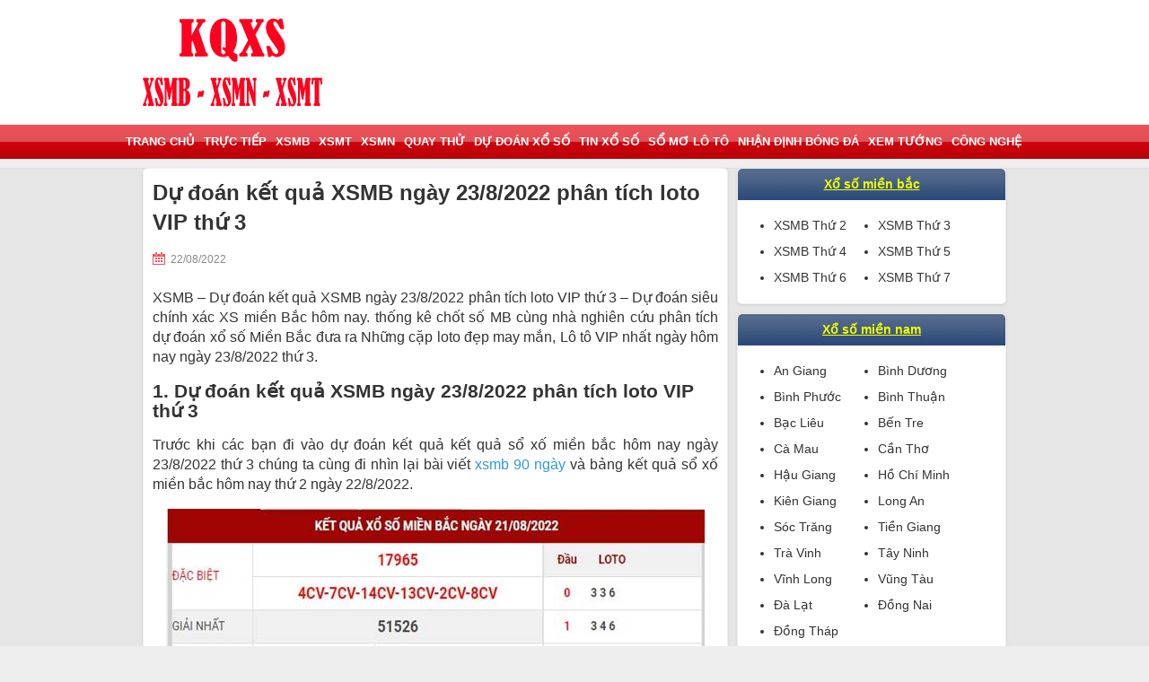

--- FILE ---
content_type: text/html; charset=UTF-8
request_url: https://xemkqxs.net/du-doan-ket-qua-xsmb-ngay-23-8-2022/
body_size: 11571
content:
<!doctype html>
<html itemscope="" itemtype="http://schema.org/WebPage" lang="vi-VN">
<head>
    <meta name="viewport" content="width=device-width, initial-scale=1, maximum-scale=1">
    <link href="https://xemkqxs.net/wp-content/themes/bongdaxoso/css/xsmn.min.css" rel="stylesheet">
    <style>
        #aswift_3_anchor {
            opacity: 1 !important;
            overflow: visible !important
        }

        #aswift_4_anchor {
            opacity: 1 !important;
            overflow: visible !important
        }
    </style>
    <style>
        #aswift_5_anchor {
            opacity: 1 !important;
            overflow: visible !important
        }
    </style>
    <meta name='robots' content='index, follow, max-image-preview:large, max-snippet:-1, max-video-preview:-1' />

	<!-- This site is optimized with the Yoast SEO Premium plugin v21.5 (Yoast SEO v21.5) - https://yoast.com/wordpress/plugins/seo/ -->
	<title>Dự đoán kết quả XSMB ngày 23/8/2022 phân tích loto VIP thứ 3</title>
	<meta name="description" content="XSMB - Dự đoán kết quả XSMB ngày 23/8/2022 phân tích loto VIP thứ 3 - Dự đoán siêu chính xác XS miền Bắc hôm nay. thống kê chốt số MB cùng nhà nghiên cứu phân tích dự đoán xổ số Miền Bắc" />
	<link rel="canonical" href="https://xemkqxs.net/du-doan-ket-qua-xsmb-ngay-23-8-2022/" />
	<meta property="og:locale" content="vi_VN" />
	<meta property="og:type" content="article" />
	<meta property="og:title" content="Dự đoán kết quả XSMB ngày 23/8/2022 phân tích loto VIP thứ 3" />
	<meta property="og:description" content="XSMB - Dự đoán kết quả XSMB ngày 23/8/2022 phân tích loto VIP thứ 3 - Dự đoán siêu chính xác XS miền Bắc hôm nay. thống kê chốt số MB cùng nhà nghiên cứu phân tích dự đoán xổ số Miền Bắc" />
	<meta property="og:url" content="https://xemkqxs.net/du-doan-ket-qua-xsmb-ngay-23-8-2022/" />
	<meta property="og:site_name" content="Xem KQXS" />
	<meta property="article:published_time" content="2022-08-22T03:48:40+00:00" />
<meta property="og:image:secure_url" content="https://xemkqxs.net/wp-content/uploads/2022/08/ket-qua-XSMB-23-8-2022.jpg" />
	<meta property="og:image" content="https://xemkqxs.net/wp-content/uploads/2022/08/ket-qua-XSMB-23-8-2022.jpg" />
	<meta property="og:image:width" content="600" />
	<meta property="og:image:height" content="450" />
	<meta property="og:image:type" content="image/jpeg" />
	<meta name="author" content="Adsystem" />
	<meta name="twitter:card" content="summary_large_image" />
	<meta name="twitter:label1" content="Được viết bởi" />
	<meta name="twitter:data1" content="Adsystem" />
	<meta name="twitter:label2" content="Ước tính thời gian đọc" />
	<meta name="twitter:data2" content="5 phút" />
	<script type="application/ld+json" class="yoast-schema-graph">{"@context":"https://schema.org","@graph":[{"@type":"Article","@id":"https://xemkqxs.net/du-doan-ket-qua-xsmb-ngay-23-8-2022/#article","isPartOf":{"@id":"https://xemkqxs.net/du-doan-ket-qua-xsmb-ngay-23-8-2022/"},"author":{"name":"Adsystem","@id":"https://xemkqxs.net/#/schema/person/11ef3fec3352f7db67cc533523f1e0fb"},"headline":"Dự đoán kết quả XSMB ngày 23/8/2022 phân tích loto VIP thứ 3","datePublished":"2022-08-22T03:48:40+00:00","dateModified":"2022-08-22T03:48:40+00:00","mainEntityOfPage":{"@id":"https://xemkqxs.net/du-doan-ket-qua-xsmb-ngay-23-8-2022/"},"wordCount":1052,"publisher":{"@id":"https://xemkqxs.net/#organization"},"image":{"@id":"https://xemkqxs.net/du-doan-ket-qua-xsmb-ngay-23-8-2022/#primaryimage"},"thumbnailUrl":"https://xemkqxs.net/wp-content/uploads/2022/08/ket-qua-XSMB-23-8-2022.jpg","articleSection":["Thông tin kết quả xổ số siêu chính xác hôm nay"],"inLanguage":"vi"},{"@type":"WebPage","@id":"https://xemkqxs.net/du-doan-ket-qua-xsmb-ngay-23-8-2022/","url":"https://xemkqxs.net/du-doan-ket-qua-xsmb-ngay-23-8-2022/","name":"Dự đoán kết quả XSMB ngày 23/8/2022 phân tích loto VIP thứ 3","isPartOf":{"@id":"https://xemkqxs.net/#website"},"primaryImageOfPage":{"@id":"https://xemkqxs.net/du-doan-ket-qua-xsmb-ngay-23-8-2022/#primaryimage"},"image":{"@id":"https://xemkqxs.net/du-doan-ket-qua-xsmb-ngay-23-8-2022/#primaryimage"},"thumbnailUrl":"https://xemkqxs.net/wp-content/uploads/2022/08/ket-qua-XSMB-23-8-2022.jpg","datePublished":"2022-08-22T03:48:40+00:00","dateModified":"2022-08-22T03:48:40+00:00","description":"XSMB - Dự đoán kết quả XSMB ngày 23/8/2022 phân tích loto VIP thứ 3 - Dự đoán siêu chính xác XS miền Bắc hôm nay. thống kê chốt số MB cùng nhà nghiên cứu phân tích dự đoán xổ số Miền Bắc","inLanguage":"vi","potentialAction":[{"@type":"ReadAction","target":["https://xemkqxs.net/du-doan-ket-qua-xsmb-ngay-23-8-2022/"]}]},{"@type":"ImageObject","inLanguage":"vi","@id":"https://xemkqxs.net/du-doan-ket-qua-xsmb-ngay-23-8-2022/#primaryimage","url":"https://xemkqxs.net/wp-content/uploads/2022/08/ket-qua-XSMB-23-8-2022.jpg","contentUrl":"https://xemkqxs.net/wp-content/uploads/2022/08/ket-qua-XSMB-23-8-2022.jpg","width":600,"height":450},{"@type":"WebSite","@id":"https://xemkqxs.net/#website","url":"https://xemkqxs.net/","name":"Xem KQXS","description":"Tường thuật trực tiếp kết quả xổ số nhanh nhất và chính xác nhất","publisher":{"@id":"https://xemkqxs.net/#organization"},"potentialAction":[{"@type":"SearchAction","target":{"@type":"EntryPoint","urlTemplate":"https://xemkqxs.net/?s={search_term_string}"},"query-input":"required name=search_term_string"}],"inLanguage":"vi"},{"@type":"Organization","@id":"https://xemkqxs.net/#organization","name":"Xem KQXS","url":"https://xemkqxs.net/","logo":{"@type":"ImageObject","inLanguage":"vi","@id":"https://xemkqxs.net/#/schema/logo/image/","url":"https://xemkqxs.net/wp-content/uploads/2020/02/1Untitled-1.png","contentUrl":"https://xemkqxs.net/wp-content/uploads/2020/02/1Untitled-1.png","width":200,"height":109,"caption":"Xem KQXS"},"image":{"@id":"https://xemkqxs.net/#/schema/logo/image/"}},{"@type":"Person","@id":"https://xemkqxs.net/#/schema/person/11ef3fec3352f7db67cc533523f1e0fb","name":"Adsystem","image":{"@type":"ImageObject","inLanguage":"vi","@id":"https://xemkqxs.net/#/schema/person/image/","url":"https://secure.gravatar.com/avatar/f417595a157c3b3ecb8f549e19484938?s=96&d=mm&r=g","contentUrl":"https://secure.gravatar.com/avatar/f417595a157c3b3ecb8f549e19484938?s=96&d=mm&r=g","caption":"Adsystem"}}]}</script>
	<!-- / Yoast SEO Premium plugin. -->


<link rel="alternate" type="application/rss+xml" title="Dòng thông tin Xem KQXS &raquo;" href="https://xemkqxs.net/feed/" />
<link rel="alternate" type="application/rss+xml" title="Xem KQXS &raquo; Dòng bình luận" href="https://xemkqxs.net/comments/feed/" />
<meta property="og:image:secure_url" content="https://xemkqxs.net/wp-content/uploads/2022/08/ket-qua-XSMB-23-8-2022.jpg" />
<script type="text/javascript">
/* <![CDATA[ */
window._wpemojiSettings = {"baseUrl":"https:\/\/s.w.org\/images\/core\/emoji\/15.0.3\/72x72\/","ext":".png","svgUrl":"https:\/\/s.w.org\/images\/core\/emoji\/15.0.3\/svg\/","svgExt":".svg","source":{"concatemoji":"https:\/\/xemkqxs.net\/wp-includes\/js\/wp-emoji-release.min.js?ver=6.6.4"}};
/*! This file is auto-generated */
!function(i,n){var o,s,e;function c(e){try{var t={supportTests:e,timestamp:(new Date).valueOf()};sessionStorage.setItem(o,JSON.stringify(t))}catch(e){}}function p(e,t,n){e.clearRect(0,0,e.canvas.width,e.canvas.height),e.fillText(t,0,0);var t=new Uint32Array(e.getImageData(0,0,e.canvas.width,e.canvas.height).data),r=(e.clearRect(0,0,e.canvas.width,e.canvas.height),e.fillText(n,0,0),new Uint32Array(e.getImageData(0,0,e.canvas.width,e.canvas.height).data));return t.every(function(e,t){return e===r[t]})}function u(e,t,n){switch(t){case"flag":return n(e,"\ud83c\udff3\ufe0f\u200d\u26a7\ufe0f","\ud83c\udff3\ufe0f\u200b\u26a7\ufe0f")?!1:!n(e,"\ud83c\uddfa\ud83c\uddf3","\ud83c\uddfa\u200b\ud83c\uddf3")&&!n(e,"\ud83c\udff4\udb40\udc67\udb40\udc62\udb40\udc65\udb40\udc6e\udb40\udc67\udb40\udc7f","\ud83c\udff4\u200b\udb40\udc67\u200b\udb40\udc62\u200b\udb40\udc65\u200b\udb40\udc6e\u200b\udb40\udc67\u200b\udb40\udc7f");case"emoji":return!n(e,"\ud83d\udc26\u200d\u2b1b","\ud83d\udc26\u200b\u2b1b")}return!1}function f(e,t,n){var r="undefined"!=typeof WorkerGlobalScope&&self instanceof WorkerGlobalScope?new OffscreenCanvas(300,150):i.createElement("canvas"),a=r.getContext("2d",{willReadFrequently:!0}),o=(a.textBaseline="top",a.font="600 32px Arial",{});return e.forEach(function(e){o[e]=t(a,e,n)}),o}function t(e){var t=i.createElement("script");t.src=e,t.defer=!0,i.head.appendChild(t)}"undefined"!=typeof Promise&&(o="wpEmojiSettingsSupports",s=["flag","emoji"],n.supports={everything:!0,everythingExceptFlag:!0},e=new Promise(function(e){i.addEventListener("DOMContentLoaded",e,{once:!0})}),new Promise(function(t){var n=function(){try{var e=JSON.parse(sessionStorage.getItem(o));if("object"==typeof e&&"number"==typeof e.timestamp&&(new Date).valueOf()<e.timestamp+604800&&"object"==typeof e.supportTests)return e.supportTests}catch(e){}return null}();if(!n){if("undefined"!=typeof Worker&&"undefined"!=typeof OffscreenCanvas&&"undefined"!=typeof URL&&URL.createObjectURL&&"undefined"!=typeof Blob)try{var e="postMessage("+f.toString()+"("+[JSON.stringify(s),u.toString(),p.toString()].join(",")+"));",r=new Blob([e],{type:"text/javascript"}),a=new Worker(URL.createObjectURL(r),{name:"wpTestEmojiSupports"});return void(a.onmessage=function(e){c(n=e.data),a.terminate(),t(n)})}catch(e){}c(n=f(s,u,p))}t(n)}).then(function(e){for(var t in e)n.supports[t]=e[t],n.supports.everything=n.supports.everything&&n.supports[t],"flag"!==t&&(n.supports.everythingExceptFlag=n.supports.everythingExceptFlag&&n.supports[t]);n.supports.everythingExceptFlag=n.supports.everythingExceptFlag&&!n.supports.flag,n.DOMReady=!1,n.readyCallback=function(){n.DOMReady=!0}}).then(function(){return e}).then(function(){var e;n.supports.everything||(n.readyCallback(),(e=n.source||{}).concatemoji?t(e.concatemoji):e.wpemoji&&e.twemoji&&(t(e.twemoji),t(e.wpemoji)))}))}((window,document),window._wpemojiSettings);
/* ]]> */
</script>
<style id='wp-emoji-styles-inline-css' type='text/css'>

	img.wp-smiley, img.emoji {
		display: inline !important;
		border: none !important;
		box-shadow: none !important;
		height: 1em !important;
		width: 1em !important;
		margin: 0 0.07em !important;
		vertical-align: -0.1em !important;
		background: none !important;
		padding: 0 !important;
	}
</style>
<link rel='stylesheet' id='wp-block-library-css' href='https://xemkqxs.net/wp-includes/css/dist/block-library/style.min.css?ver=6.6.4' type='text/css' media='all' />
<style id='classic-theme-styles-inline-css' type='text/css'>
/*! This file is auto-generated */
.wp-block-button__link{color:#fff;background-color:#32373c;border-radius:9999px;box-shadow:none;text-decoration:none;padding:calc(.667em + 2px) calc(1.333em + 2px);font-size:1.125em}.wp-block-file__button{background:#32373c;color:#fff;text-decoration:none}
</style>
<style id='global-styles-inline-css' type='text/css'>
:root{--wp--preset--aspect-ratio--square: 1;--wp--preset--aspect-ratio--4-3: 4/3;--wp--preset--aspect-ratio--3-4: 3/4;--wp--preset--aspect-ratio--3-2: 3/2;--wp--preset--aspect-ratio--2-3: 2/3;--wp--preset--aspect-ratio--16-9: 16/9;--wp--preset--aspect-ratio--9-16: 9/16;--wp--preset--color--black: #000000;--wp--preset--color--cyan-bluish-gray: #abb8c3;--wp--preset--color--white: #ffffff;--wp--preset--color--pale-pink: #f78da7;--wp--preset--color--vivid-red: #cf2e2e;--wp--preset--color--luminous-vivid-orange: #ff6900;--wp--preset--color--luminous-vivid-amber: #fcb900;--wp--preset--color--light-green-cyan: #7bdcb5;--wp--preset--color--vivid-green-cyan: #00d084;--wp--preset--color--pale-cyan-blue: #8ed1fc;--wp--preset--color--vivid-cyan-blue: #0693e3;--wp--preset--color--vivid-purple: #9b51e0;--wp--preset--gradient--vivid-cyan-blue-to-vivid-purple: linear-gradient(135deg,rgba(6,147,227,1) 0%,rgb(155,81,224) 100%);--wp--preset--gradient--light-green-cyan-to-vivid-green-cyan: linear-gradient(135deg,rgb(122,220,180) 0%,rgb(0,208,130) 100%);--wp--preset--gradient--luminous-vivid-amber-to-luminous-vivid-orange: linear-gradient(135deg,rgba(252,185,0,1) 0%,rgba(255,105,0,1) 100%);--wp--preset--gradient--luminous-vivid-orange-to-vivid-red: linear-gradient(135deg,rgba(255,105,0,1) 0%,rgb(207,46,46) 100%);--wp--preset--gradient--very-light-gray-to-cyan-bluish-gray: linear-gradient(135deg,rgb(238,238,238) 0%,rgb(169,184,195) 100%);--wp--preset--gradient--cool-to-warm-spectrum: linear-gradient(135deg,rgb(74,234,220) 0%,rgb(151,120,209) 20%,rgb(207,42,186) 40%,rgb(238,44,130) 60%,rgb(251,105,98) 80%,rgb(254,248,76) 100%);--wp--preset--gradient--blush-light-purple: linear-gradient(135deg,rgb(255,206,236) 0%,rgb(152,150,240) 100%);--wp--preset--gradient--blush-bordeaux: linear-gradient(135deg,rgb(254,205,165) 0%,rgb(254,45,45) 50%,rgb(107,0,62) 100%);--wp--preset--gradient--luminous-dusk: linear-gradient(135deg,rgb(255,203,112) 0%,rgb(199,81,192) 50%,rgb(65,88,208) 100%);--wp--preset--gradient--pale-ocean: linear-gradient(135deg,rgb(255,245,203) 0%,rgb(182,227,212) 50%,rgb(51,167,181) 100%);--wp--preset--gradient--electric-grass: linear-gradient(135deg,rgb(202,248,128) 0%,rgb(113,206,126) 100%);--wp--preset--gradient--midnight: linear-gradient(135deg,rgb(2,3,129) 0%,rgb(40,116,252) 100%);--wp--preset--font-size--small: 13px;--wp--preset--font-size--medium: 20px;--wp--preset--font-size--large: 36px;--wp--preset--font-size--x-large: 42px;--wp--preset--spacing--20: 0.44rem;--wp--preset--spacing--30: 0.67rem;--wp--preset--spacing--40: 1rem;--wp--preset--spacing--50: 1.5rem;--wp--preset--spacing--60: 2.25rem;--wp--preset--spacing--70: 3.38rem;--wp--preset--spacing--80: 5.06rem;--wp--preset--shadow--natural: 6px 6px 9px rgba(0, 0, 0, 0.2);--wp--preset--shadow--deep: 12px 12px 50px rgba(0, 0, 0, 0.4);--wp--preset--shadow--sharp: 6px 6px 0px rgba(0, 0, 0, 0.2);--wp--preset--shadow--outlined: 6px 6px 0px -3px rgba(255, 255, 255, 1), 6px 6px rgba(0, 0, 0, 1);--wp--preset--shadow--crisp: 6px 6px 0px rgba(0, 0, 0, 1);}:where(.is-layout-flex){gap: 0.5em;}:where(.is-layout-grid){gap: 0.5em;}body .is-layout-flex{display: flex;}.is-layout-flex{flex-wrap: wrap;align-items: center;}.is-layout-flex > :is(*, div){margin: 0;}body .is-layout-grid{display: grid;}.is-layout-grid > :is(*, div){margin: 0;}:where(.wp-block-columns.is-layout-flex){gap: 2em;}:where(.wp-block-columns.is-layout-grid){gap: 2em;}:where(.wp-block-post-template.is-layout-flex){gap: 1.25em;}:where(.wp-block-post-template.is-layout-grid){gap: 1.25em;}.has-black-color{color: var(--wp--preset--color--black) !important;}.has-cyan-bluish-gray-color{color: var(--wp--preset--color--cyan-bluish-gray) !important;}.has-white-color{color: var(--wp--preset--color--white) !important;}.has-pale-pink-color{color: var(--wp--preset--color--pale-pink) !important;}.has-vivid-red-color{color: var(--wp--preset--color--vivid-red) !important;}.has-luminous-vivid-orange-color{color: var(--wp--preset--color--luminous-vivid-orange) !important;}.has-luminous-vivid-amber-color{color: var(--wp--preset--color--luminous-vivid-amber) !important;}.has-light-green-cyan-color{color: var(--wp--preset--color--light-green-cyan) !important;}.has-vivid-green-cyan-color{color: var(--wp--preset--color--vivid-green-cyan) !important;}.has-pale-cyan-blue-color{color: var(--wp--preset--color--pale-cyan-blue) !important;}.has-vivid-cyan-blue-color{color: var(--wp--preset--color--vivid-cyan-blue) !important;}.has-vivid-purple-color{color: var(--wp--preset--color--vivid-purple) !important;}.has-black-background-color{background-color: var(--wp--preset--color--black) !important;}.has-cyan-bluish-gray-background-color{background-color: var(--wp--preset--color--cyan-bluish-gray) !important;}.has-white-background-color{background-color: var(--wp--preset--color--white) !important;}.has-pale-pink-background-color{background-color: var(--wp--preset--color--pale-pink) !important;}.has-vivid-red-background-color{background-color: var(--wp--preset--color--vivid-red) !important;}.has-luminous-vivid-orange-background-color{background-color: var(--wp--preset--color--luminous-vivid-orange) !important;}.has-luminous-vivid-amber-background-color{background-color: var(--wp--preset--color--luminous-vivid-amber) !important;}.has-light-green-cyan-background-color{background-color: var(--wp--preset--color--light-green-cyan) !important;}.has-vivid-green-cyan-background-color{background-color: var(--wp--preset--color--vivid-green-cyan) !important;}.has-pale-cyan-blue-background-color{background-color: var(--wp--preset--color--pale-cyan-blue) !important;}.has-vivid-cyan-blue-background-color{background-color: var(--wp--preset--color--vivid-cyan-blue) !important;}.has-vivid-purple-background-color{background-color: var(--wp--preset--color--vivid-purple) !important;}.has-black-border-color{border-color: var(--wp--preset--color--black) !important;}.has-cyan-bluish-gray-border-color{border-color: var(--wp--preset--color--cyan-bluish-gray) !important;}.has-white-border-color{border-color: var(--wp--preset--color--white) !important;}.has-pale-pink-border-color{border-color: var(--wp--preset--color--pale-pink) !important;}.has-vivid-red-border-color{border-color: var(--wp--preset--color--vivid-red) !important;}.has-luminous-vivid-orange-border-color{border-color: var(--wp--preset--color--luminous-vivid-orange) !important;}.has-luminous-vivid-amber-border-color{border-color: var(--wp--preset--color--luminous-vivid-amber) !important;}.has-light-green-cyan-border-color{border-color: var(--wp--preset--color--light-green-cyan) !important;}.has-vivid-green-cyan-border-color{border-color: var(--wp--preset--color--vivid-green-cyan) !important;}.has-pale-cyan-blue-border-color{border-color: var(--wp--preset--color--pale-cyan-blue) !important;}.has-vivid-cyan-blue-border-color{border-color: var(--wp--preset--color--vivid-cyan-blue) !important;}.has-vivid-purple-border-color{border-color: var(--wp--preset--color--vivid-purple) !important;}.has-vivid-cyan-blue-to-vivid-purple-gradient-background{background: var(--wp--preset--gradient--vivid-cyan-blue-to-vivid-purple) !important;}.has-light-green-cyan-to-vivid-green-cyan-gradient-background{background: var(--wp--preset--gradient--light-green-cyan-to-vivid-green-cyan) !important;}.has-luminous-vivid-amber-to-luminous-vivid-orange-gradient-background{background: var(--wp--preset--gradient--luminous-vivid-amber-to-luminous-vivid-orange) !important;}.has-luminous-vivid-orange-to-vivid-red-gradient-background{background: var(--wp--preset--gradient--luminous-vivid-orange-to-vivid-red) !important;}.has-very-light-gray-to-cyan-bluish-gray-gradient-background{background: var(--wp--preset--gradient--very-light-gray-to-cyan-bluish-gray) !important;}.has-cool-to-warm-spectrum-gradient-background{background: var(--wp--preset--gradient--cool-to-warm-spectrum) !important;}.has-blush-light-purple-gradient-background{background: var(--wp--preset--gradient--blush-light-purple) !important;}.has-blush-bordeaux-gradient-background{background: var(--wp--preset--gradient--blush-bordeaux) !important;}.has-luminous-dusk-gradient-background{background: var(--wp--preset--gradient--luminous-dusk) !important;}.has-pale-ocean-gradient-background{background: var(--wp--preset--gradient--pale-ocean) !important;}.has-electric-grass-gradient-background{background: var(--wp--preset--gradient--electric-grass) !important;}.has-midnight-gradient-background{background: var(--wp--preset--gradient--midnight) !important;}.has-small-font-size{font-size: var(--wp--preset--font-size--small) !important;}.has-medium-font-size{font-size: var(--wp--preset--font-size--medium) !important;}.has-large-font-size{font-size: var(--wp--preset--font-size--large) !important;}.has-x-large-font-size{font-size: var(--wp--preset--font-size--x-large) !important;}
:where(.wp-block-post-template.is-layout-flex){gap: 1.25em;}:where(.wp-block-post-template.is-layout-grid){gap: 1.25em;}
:where(.wp-block-columns.is-layout-flex){gap: 2em;}:where(.wp-block-columns.is-layout-grid){gap: 2em;}
:root :where(.wp-block-pullquote){font-size: 1.5em;line-height: 1.6;}
</style>
<link rel='stylesheet' id='devson-style-css' href='https://xemkqxs.net/wp-content/themes/bongdaxoso/style.css?ver=6.6.4' type='text/css' media='all' />
<link rel='stylesheet' id='wp-pagenavi-css' href='https://xemkqxs.net/wp-content/plugins/wp-pagenavi/pagenavi-css.css?ver=2.70' type='text/css' media='all' />
<script type="text/javascript" src="https://xemkqxs.net/wp-includes/js/jquery/jquery.min.js?ver=3.7.1" id="jquery-core-js"></script>
<script type="text/javascript" src="https://xemkqxs.net/wp-includes/js/jquery/jquery-migrate.min.js?ver=3.4.1" id="jquery-migrate-js"></script>
<script type="text/javascript" id="my_loadmore-js-extra">
/* <![CDATA[ */
var misha_loadmore_params = {"ajaxurl":"https:\/\/xemkqxs.net\/wp-admin\/admin-ajax.php","posts":"{\"page\":0,\"name\":\"du-doan-ket-qua-xsmb-ngay-23-8-2022\",\"error\":\"\",\"m\":\"\",\"p\":0,\"post_parent\":\"\",\"subpost\":\"\",\"subpost_id\":\"\",\"attachment\":\"\",\"attachment_id\":0,\"pagename\":\"\",\"page_id\":0,\"second\":\"\",\"minute\":\"\",\"hour\":\"\",\"day\":0,\"monthnum\":0,\"year\":0,\"w\":0,\"category_name\":\"\",\"tag\":\"\",\"cat\":\"\",\"tag_id\":\"\",\"author\":\"\",\"author_name\":\"\",\"feed\":\"\",\"tb\":\"\",\"paged\":0,\"meta_key\":\"\",\"meta_value\":\"\",\"preview\":\"\",\"s\":\"\",\"sentence\":\"\",\"title\":\"\",\"fields\":\"\",\"menu_order\":\"\",\"embed\":\"\",\"category__in\":[],\"category__not_in\":[],\"category__and\":[],\"post__in\":[],\"post__not_in\":[],\"post_name__in\":[],\"tag__in\":[],\"tag__not_in\":[],\"tag__and\":[],\"tag_slug__in\":[],\"tag_slug__and\":[],\"post_parent__in\":[],\"post_parent__not_in\":[],\"author__in\":[],\"author__not_in\":[],\"search_columns\":[],\"ignore_sticky_posts\":false,\"suppress_filters\":false,\"cache_results\":true,\"update_post_term_cache\":true,\"update_menu_item_cache\":false,\"lazy_load_term_meta\":true,\"update_post_meta_cache\":true,\"post_type\":\"\",\"posts_per_page\":20,\"nopaging\":false,\"comments_per_page\":\"50\",\"no_found_rows\":false,\"order\":\"DESC\"}","current_page":"1","max_page":"0"};
/* ]]> */
</script>
<script type="text/javascript" src="https://xemkqxs.net/wp-content/themes/bongdaxoso/js/customizer.js?ver=6.6.4" id="my_loadmore-js"></script>
<link rel="https://api.w.org/" href="https://xemkqxs.net/wp-json/" /><link rel="alternate" title="JSON" type="application/json" href="https://xemkqxs.net/wp-json/wp/v2/posts/6966" /><link rel="EditURI" type="application/rsd+xml" title="RSD" href="https://xemkqxs.net/xmlrpc.php?rsd" />
<meta name="generator" content="WordPress 6.6.4" />
<link rel='shortlink' href='https://xemkqxs.net/?p=6966' />
<link rel="alternate" title="oNhúng (JSON)" type="application/json+oembed" href="https://xemkqxs.net/wp-json/oembed/1.0/embed?url=https%3A%2F%2Fxemkqxs.net%2Fdu-doan-ket-qua-xsmb-ngay-23-8-2022%2F" />
<link rel="alternate" title="oNhúng (XML)" type="text/xml+oembed" href="https://xemkqxs.net/wp-json/oembed/1.0/embed?url=https%3A%2F%2Fxemkqxs.net%2Fdu-doan-ket-qua-xsmb-ngay-23-8-2022%2F&#038;format=xml" />
<link rel="icon" href="https://xemkqxs.net/wp-content/uploads/2019/08/cropped-xemkqxsUntitled-1-32x32.png" sizes="32x32" />
<link rel="icon" href="https://xemkqxs.net/wp-content/uploads/2019/08/cropped-xemkqxsUntitled-1-192x192.png" sizes="192x192" />
<link rel="apple-touch-icon" href="https://xemkqxs.net/wp-content/uploads/2019/08/cropped-xemkqxsUntitled-1-180x180.png" />
<meta name="msapplication-TileImage" content="https://xemkqxs.net/wp-content/uploads/2019/08/cropped-xemkqxsUntitled-1-270x270.png" />
	<meta name="google-site-verification" content="9NTOIoP0MhDElKY8Eo3gITA9m8mw7sULOCFnsjMVeYc" />
	<!-- Global site tag (gtag.js) - Google Analytics -->
	<script async src="https://www.googletagmanager.com/gtag/js?id=UA-149297821-1"></script>
	<script>
	  window.dataLayer = window.dataLayer || [];
	  function gtag(){dataLayer.push(arguments);}
	  gtag('js', new Date());

	  gtag('config', 'UA-149297821-1');
	</script>
</head>
<body cz-shortcut-listen="true">
<header>
    <div class="main clearfix">
        <div class="fl">
            <a href="https://xemkqxs.net" title="Trang chủ" class="txt-logo"><img src="https://xemkqxs.net/wp-content/uploads/2019/08/1Untitled-1.png"></a>
        </div>
    </div>

</header>
<nav id="nav" class="">
    <div class="main clearfix">
        <button class="navbar-toggle collapsed" type="button"><span class="icon-bar"></span><span class="icon-bar"></span><span class="icon-bar"></span></button>
        <ul id="list-cate" class="list-unstyle clearfix"><li id="menu-item-32" class="menu-item menu-item-type-custom menu-item-object-custom menu-item-32 fl"><a href="/">Trang Chủ</a></li>
<li id="menu-item-33" class="menu-item menu-item-type-post_type menu-item-object-page menu-item-33 fl"><a href="https://xemkqxs.net/truc-tiep-xo-so/">Trực tiếp</a></li>
<li id="menu-item-36" class="menu-item menu-item-type-post_type menu-item-object-page menu-item-36 fl"><a href="https://xemkqxs.net/xsmb-ket-qua-xo-so-mien-bac/">XSMB</a></li>
<li id="menu-item-34" class="menu-item menu-item-type-post_type menu-item-object-page menu-item-34 fl"><a href="https://xemkqxs.net/xsmt-ket-qua-xo-so-mien-trung/">XSMT</a></li>
<li id="menu-item-35" class="menu-item menu-item-type-post_type menu-item-object-page menu-item-35 fl"><a href="https://xemkqxs.net/xsmn-ket-qua-xo-so-mien-nam/">XSMN</a></li>
<li id="menu-item-1457" class="menu-item menu-item-type-post_type menu-item-object-page menu-item-1457 fl"><a href="https://xemkqxs.net/quay-thu-xsmb/">Quay thử</a></li>
<li id="menu-item-67" class="menu-item menu-item-type-taxonomy menu-item-object-category current-post-ancestor current-menu-parent current-post-parent menu-item-67 fl"><a href="https://xemkqxs.net/thong-tin-xo-so/">Dự đoán xổ số</a></li>
<li id="menu-item-4850" class="menu-item menu-item-type-taxonomy menu-item-object-category menu-item-4850 fl"><a href="https://xemkqxs.net/tin-tuc-xo-so/">Tin xổ số</a></li>
<li id="menu-item-68" class="menu-item menu-item-type-taxonomy menu-item-object-category menu-item-68 fl"><a href="https://xemkqxs.net/so-mo-lo-to/">Sổ mơ lô tô</a></li>
<li id="menu-item-199" class="menu-item menu-item-type-taxonomy menu-item-object-category menu-item-199 fl"><a href="https://xemkqxs.net/nhan-dinh-bong-da/">Nhận định bóng đá</a></li>
<li id="menu-item-200" class="menu-item menu-item-type-taxonomy menu-item-object-category menu-item-200 fl"><a href="https://xemkqxs.net/xem-tuong/">Xem tướng</a></li>
<li id="menu-item-1693" class="menu-item menu-item-type-taxonomy menu-item-object-category menu-item-1693 fl"><a href="https://xemkqxs.net/cong-nghe/">Công nghệ</a></li>
</ul>    </div>
</nav>
<script>
	jQuery(document).ready(function(){
	  $(".navbar-toggle.collapsed").click(function(){
		$("#list-cate").toggle();
	  });
	});
</script>    <div class="main">
    <div class="col-l">

        <div class="box content-detail">

            <h1 style="font-weight:600;">Dự đoán kết quả XSMB ngày 23/8/2022 phân tích loto VIP thứ 3</h1>
            <div class="box-adv-content" align="center">
                <span style="display:inline-block">
                                    </span>
            </div>
            <div class="clearfix info-post">
                <time class="fl"><em class="ic-lock"></em>22/08/2022</time>
                <span class="fl comment"></span>
            </div>
            <div>

                <div id="text-content" class="text-detail paragraph single_detal">
                                        <p dir="ltr">XSMB &#8211; Dự đoán kết quả XSMB ngày 23/8/2022 phân tích loto VIP thứ 3 &#8211; Dự đoán siêu chính xác XS miền Bắc hôm nay. thống kê chốt số MB cùng nhà nghiên cứu phân tích dự đoán xổ số Miền Bắc đưa ra Những cặp loto đẹp may mắn, Lô tô VIP nhất ngày hôm nay ngày 23/8/2022 thứ 3.</p>
<h2 dir="ltr">1. Dự đoán kết quả XSMB ngày 23/8/2022 phân tích loto VIP thứ 3</h2>
<p dir="ltr">Trước khi các bạn đi vào dự đoán kết quả kết quả sổ xố miền bắc hôm nay ngày 23/8/2022 thứ 3 chúng ta cùng đi nhìn lại bài viết <a href="http://sxmb.vn/xsmb-90-ngay.html" data-cke-saved-href="http://sxmb.vn/xsmb-90-ngay.html">xsmb 90 ngày</a> và bảng kết quả sổ xố miền bắc hôm nay thứ 2 ngày 22/8/2022.</p>
<p dir="ltr"><img fetchpriority="high" decoding="async" class="aligncenter wp-image-6968 size-full" title="Dự đoán kết quả XSMB ngày 23/8/2022 phân tích loto VIP thứ 3" src="https://xemkqxs.net/wp-content/uploads/2022/08/XSMB-23-8-2022.jpg" alt="Dự đoán kết quả XSMB ngày 23/8/2022 phân tích loto VIP thứ 3" width="600" height="450" srcset="https://xemkqxs.net/wp-content/uploads/2022/08/XSMB-23-8-2022.jpg 600w, https://xemkqxs.net/wp-content/uploads/2022/08/XSMB-23-8-2022-300x225.jpg 300w" sizes="(max-width: 600px) 100vw, 600px" /></p>
<p dir="ltr" style="text-align: center">Bảng kết quả sổ xố Miền Bắc hôm trước thứ 2 ngày 22/8/2022</p>
<p dir="ltr">Dựa vào bảng kết quả xố xố Miền Bắc ngày hôm trước thứ 2 ngày 22/8/2022 ta có một số nhận xét như sau:</p>
<p dir="ltr">Các cặp Loto khan lâu ngày chưa ra: 82 &#8211; 26 &#8211; 99 &#8211; 08 &#8211; 95 &#8211; 45 &#8211; 11</p>
<p dir="ltr">Những cặp loto đẹp ra nhiều trong 20ngay qua: 98 &#8211; 17 &#8211; 41 &#8211; 66 &#8211; 67 &#8211; 41 &#8211; 19</p>
<p dir="ltr">Biến động xổ số đẹp soi được trong 4 ngày : 54 &#8211; 98 &#8211; 56 &#8211; 22 &#8211; 59 &#8211; 89 &#8211; 18</p>
<p dir="ltr">Biến động cầu loto đẹp soi được trong 7 ngày : 03 &#8211; 82 &#8211; 95 &#8211; 72 &#8211; 72 &#8211; 84</p>
<p dir="ltr">Biến động xổ số đẹp soi được trong10 ngày : 44 &#8211; 91 &#8211; 33 &#8211; 17 &#8211; 86 &#8211; 58 &#8211; 21</p>
<h2 dir="ltr">2. Dự đoán thống kê xổ số Miền Bắc ngày 23/8/2022 thứ 3 chuẩn xác nhất</h2>
<p dir="ltr">Dựa vào bảng tổng kqxsmb 30 ngày qua , Kèm theo Các dữ liệu có sẵn. Từ đó mới chọn lọc ra được cặp loto trong ngày hôm nay ngày 23/8/2022 thứ 3 như sau:</p>
<p dir="ltr">xổ số MB ngày hôm qua có lô 42 =&gt; Dự đoán hôm nay: 77 – 60 , 31 – 05 , 91 – 10</p>
<p dir="ltr">hôm trước về lô 88 =&gt; <a href="https://xemkqxs.net/du-doan-xo-so/">dự đoán XS</a> Miền Bắc ngày hôm nay sẽ có: 08 – 60 , 15 – 86 , 98 – 10</p>
<p dir="ltr">ngày hôm nay xổ số MB có lô 80 =&gt; Dự đoán ngày mai sẽ trả lại: 70 – 49</p>
<p dir="ltr">ngày hôm qua xổ số MB có lô 18 =&gt; dự đoán XSMB hôm nay sẽ có: 98 – 65 , 20 – 01</p>
<p dir="ltr">ngày hôm qua xổ số MB có lô 02 =&gt; Dự đoán ngày hôm nay sẽ về lô: 58 – 55 , 27 – 38</p>
<p dir="ltr">Có lô kép 20 =&gt; Dự đoán kết quả SXMB hôm nay sẽ rơi lại : 96 – 38 , 52 &#8211; 79</p>
<p dir="ltr">ngày hôm qua xổ số miền Bắc về lô 95 =&gt; Dự đoán ngày hôm nay khả năng nổ: 44 &#8211; 93 hoặc 92 &#8211; 83</p>
<p dir="ltr">xổ số MB Có lô 35 =&gt; Dự đoán hôm nay sẽ có: 70 – 64 hoặc ra 03 – 17 , 02 &#8211; 04</p>
<p dir="ltr">xổ số miền Bắc ngày hôm trước có Đề về 47 =&gt; Dự đoán xem kết quả xổ số miền bắc hôm nay sẽ có: 34 – 76 , 82 &#8211; 55</p>
<p dir="ltr">ngày hôm trước về lô 79 =&gt; Dự đoán kết quả xsmb sẽ có: 86 – 92 và 62 &#8211; 21</p>
<p dir="ltr">XSMB ngày hôm qua có 38 =&gt; dự đoán SXMB sẽ có: 19 – 85 , 03 – 89</p>
<p dir="ltr">xổ số miền Bắc hôm qua có lô 61 =&gt; Dự đoán ngày hôm nay 85 &#8211; 26 , 24 &#8211; 86</p>
<p dir="ltr">SX Miền Bắc hôm nay có lô 16 =&gt; Dự đoán ngày hôm nay : 25 – 42 , 78 &#8211; 63</p>
<p dir="ltr">ngày hôm trước XSMB có lô 53 =&gt; Dự đoán hôm nay 13 – 43 , 78 &#8211; 22</p>
<h2 dir="ltr">3. Dự đoán Những cặp số kqxsmb thứ ngày 23/8/2022 thứ 3</h2>
<p dir="ltr">Để có được Các dự đoán XS Miền Bắc đúng nhất hôm nay ngày 23/8/2022 thứ 3 chúng tôi đều dựa vào Các thuật toán mới nhất. Các số liệu lấy từ diễn đàn xsmb 90 ngày , XSMT , trực tiếp XSMB hôm nay, truc tiep XSMB &#8230;. Uy tín nhất.</p>
<p dir="ltr">Dự đoán xổ số đẹp bạch thủ đẹp : 27 &#8211; 17 &#8211; 17 &#8211; 93 &#8211; 48 &#8211; 93</p>
<p dir="ltr">Dự đoán xổ số đặc biệt hay về : 36 &#8211; 22 &#8211; 39 &#8211; 20 &#8211; 98 &#8211; 86</p>
<p dir="ltr">Dự đoán cầu loto 2 nháy : 08 &#8211; 22 &#8211; 14 &#8211; 96 &#8211; 18 &#8211; 92 &#8211; 80</p>
<p dir="ltr">Dự đoán cầu loto đẹp 3 càng : 317 &#8211; 365 &#8211; 070 &#8211; 993</p>
<p dir="ltr">Dự đoán cầu loto đẹp kép : 56 &#8211; 37 &#8211; 63</p>
<p dir="ltr">Chốt lô nhiều người chơi nhất ngày hôm nay &#8211; kqxsmb ngày 23/8/2022 thứ 3</p>
<p dir="ltr">Giải đặc biệt : đầu 6 , đuôi 9</p>
<p dir="ltr">Bạch thủ lô: 77 &#8211; 58 &#8211; 52</p>
<p dir="ltr">Song thủ lô : 22 &#8211; 08 , 17 &#8211; 58 , 32 &#8211; 43 , 74 &#8211; 08</p>
<p dir="ltr">Lô kép : 47 &#8211; 04</p>
<p dir="ltr">Các cặp số đẹp được chọn nhiều hôm nay: 45- 46 &#8211; 84 &#8211; 66 &#8211; 89 &#8211; 45 &#8211; 54</p>
<p dir="ltr">Xiên 2: 58 &#8211; 07 , 91 &#8211; 75 , 67 &#8211; 28 , 39 &#8211; 82</p>
<p dir="ltr">Xiên 3 : 59 &#8211; 86 &#8211; 86 , 23 &#8211; 95 &#8211; 85 , 07 &#8211; 75 &#8211; 13 , 81 &#8211; 84 &#8211; 73</p>
<p dir="ltr">dàn số XS miền Bắc : 54 &#8211; 51 , 44 &#8211; 80 , 27 &#8211; 19 , 72 &#8211; 35</p>
<p dir="ltr">Trên đây là phần dự đoán kết quả xố xố Miền Bắc ngày 23/8/2022 thứ 3 Kèm theo Các cặp số về nhiều nhất được nhiều người lựa chọn. Mong rằng đã mang đến Những cặp số nhất đem đến may mắn cho toàn thể anh em.</p>
<p dir="ltr">Ngoài Những dự đoán về kqxsmb ngày 23/8/2022 thứ 3 trên đây chúng tôi còn có thêm <a href="http://sxmb.vn/" data-cke-saved-href="http://sxmb.vn/">xstd</a> tại chuyên mục dự đoán sổ số với Các bộ số chuẩn cho người chơi nhé.</p>
<p style="font-weight: bold;font-style: italic;">"Lưu ý: Những dự đoán 3 miền trên đây chỉ mang tính chất tham khảo, cảm ơn các bạn đã tin tưởng. Chúc các bạn may mắn!"</p>                </div>
				<div class="relation">
					<div style=" font-weight:bold;margin: 5px 0;">Tin liên quan</div>
					<ul>
											<li>
							<a href="https://xemkqxs.net/du-doan-xsct-ngay-24-8-2022-du-doan-kq-xo-so-can-tho-thu-2/" title="Dự đoán XSCT ngày 24/8/2022 &#8211; Dự đoán KQ xổ số Cần Thơ thứ 2">Dự đoán XSCT ngày 24/8/2022 &#8211; Dự đoán KQ xổ số Cần Thơ thứ 2</a>
						</li>
											<li>
							<a href="https://xemkqxs.net/du-doan-ket-qua-xsmt-ngay-23-8-2022-chuan-xac-nhat/" title="Dự đoán kết quả XSMT ngày 23/8/2022 chuẩn xác nhất">Dự đoán kết quả XSMT ngày 23/8/2022 chuẩn xác nhất</a>
						</li>
											<li>
							<a href="https://xemkqxs.net/du-doan-xsmn-18-8-2022/" title="Dự đoán XSMN 18/8/2022 chốt bạch thủ giải tám thứ 5">Dự đoán XSMN 18/8/2022 chốt bạch thủ giải tám thứ 5</a>
						</li>
											<li>
							<a href="https://xemkqxs.net/du-doan-xo-so-mien-bac-17-8-2022-hom-nay/" title="Dự đoán xổ số miền Bắc 17/8/2022 hôm nay">Dự đoán xổ số miền Bắc 17/8/2022 hôm nay</a>
						</li>
											<li>
							<a href="https://xemkqxs.net/du-doan-xskg-ngay-14-8-2022-du-doan-dai-xo-so-kien-giang-chu-nhat/" title="Dự đoán XSKG ngày 14/8/2022 &#8211; Dự đoán đài xổ số Kiên Giang chủ nhật">Dự đoán XSKG ngày 14/8/2022 &#8211; Dự đoán đài xổ số Kiên Giang chủ nhật</a>
						</li>
										</ul>
				</div>
            </div>
        </div>
    </div>
        
<aside class="col-r">
    <div class="box">
        <div class="title-r"><a class="title-a" href="https://xemkqxs.net/xsmb"><strong>Xổ số miền bắc</strong></a></div>
        <div class="lichquayhomnay">
            <ul class="list-citymn-cale clearfix">
                                <li>		<a title="xổ số miền bắc thứ 2" href="https://xemkqxs.net/xsmb-ket-qua-xo-so-mien-bac-thu-2/">XSMB Thứ 2</a>
	</li>
                               <li>		<a title="xổ số miền bắc thứ 3" href="https://xemkqxs.net/xsmb-ket-qua-xo-so-mien-bac-thu-3/">XSMB Thứ 3</a>
	</li>
                               <li>		<a title="xổ số miền bắc thứ 4" href="https://xemkqxs.net/xsmb-ket-qua-xo-so-mien-bac-thu-4/">XSMB Thứ 4</a>
	</li>
                               <li>		<a title="xổ số miền bắc thứ 5" href="https://xemkqxs.net/xsmb-ket-qua-xo-so-mien-bac-thu-5/">XSMB Thứ 5</a>
	</li>
                               <li>		<a title="xổ số miền bắc thứ 6" href="https://xemkqxs.net/xsmb-ket-qua-xo-so-mien-bac-thu-6/">XSMB Thứ 6</a>
	</li>
                               <li>		<a title="xổ số miền bắc thứ 7" href="https://xemkqxs.net/xsmb-ket-qua-xo-so-mien-bac-thu-7/">XSMB Thứ 7</a>
	</li>
               
            </ul>
        </div>
    </div>
    <div class="box">
        <div class="title-r"><a class="title-a" href="https://xemkqxs.net/xsmn"><strong>Xổ số miền nam</strong></a></div>
        <div class="lichquayhomnay">
            <ul class="list-citymn-cale clearfix">
                			<li><a class="smooth" href="https://xemkqxs.net/xsag-kqxs-an-giang/" title="Xổ số An Giang">An Giang</a></li>
					<li><a class="smooth" href="https://xemkqxs.net/xsbd-kqxs-binh-duong/" title="Xổ số Bình Dương">Bình Dương</a></li>
					<li><a class="smooth" href="https://xemkqxs.net/xsbp-kqxs-binh-phuoc/" title="Xổ số Bình Phước">Bình Phước</a></li>
					<li><a class="smooth" href="https://xemkqxs.net/xsbth-kqxs-binh-thuan/" title="Xổ số Bình Thuận">Bình Thuận</a></li>
					<li><a class="smooth" href="https://xemkqxs.net/xsbl-kqxs-bac-lieu/" title="Xổ số Bạc Liêu">Bạc Liêu</a></li>
					<li><a class="smooth" href="https://xemkqxs.net/xsbtr-kqxs-ben-tre/" title="Xổ số Bến Tre">Bến Tre</a></li>
					<li><a class="smooth" href="https://xemkqxs.net/xscm-kqxs-ca-mau/" title="Xổ số Cà Mau">Cà Mau</a></li>
					<li><a class="smooth" href="https://xemkqxs.net/xsct-kqxs-can-tho/" title="Xổ số Cần Thơ">Cần Thơ</a></li>
					<li><a class="smooth" href="https://xemkqxs.net/xshg-kqxs-hau-giang/" title="Xổ số Hậu Giang">Hậu Giang</a></li>
					<li><a class="smooth" href="https://xemkqxs.net/xshcm-kqxs-ho-chi-minh/" title="Xổ số Hồ Chí Minh">Hồ Chí Minh</a></li>
					<li><a class="smooth" href="https://xemkqxs.net/xskg-kqxs-kien-giang/" title="Xổ số Kiên Giang">Kiên Giang</a></li>
					<li><a class="smooth" href="https://xemkqxs.net/xsla-kqxs-long-an/" title="Xổ số Long An">Long An</a></li>
					<li><a class="smooth" href="https://xemkqxs.net/xsst-kqxs-soc-trang/" title="Xổ số Sóc Trăng">Sóc Trăng</a></li>
					<li><a class="smooth" href="https://xemkqxs.net/xstg-kqxs-tien-giang/" title="Xổ số Tiền Giang">Tiền Giang</a></li>
					<li><a class="smooth" href="https://xemkqxs.net/xstv-kqxs-tra-vinh/" title="Xổ số Trà Vinh">Trà Vinh</a></li>
					<li><a class="smooth" href="https://xemkqxs.net/xstn-kqxs-tay-ninh/" title="Xổ số Tây Ninh">Tây Ninh</a></li>
					<li><a class="smooth" href="https://xemkqxs.net/xsvl-kqxs-vinh-long/" title="Xổ số Vĩnh Long">Vĩnh Long</a></li>
					<li><a class="smooth" href="https://xemkqxs.net/xsvt-kqxs-vung-tau/" title="Xổ số Vũng Tàu">Vũng Tàu</a></li>
					<li><a class="smooth" href="https://xemkqxs.net/xsdl-kqxs-da-lat/" title="Xổ số Đà Lạt">Đà Lạt</a></li>
					<li><a class="smooth" href="https://xemkqxs.net/xsdn-kqxs-dong-nai/" title="Xổ số Đồng Nai">Đồng Nai</a></li>
					<li><a class="smooth" href="https://xemkqxs.net/xsdt-kqxs-dong-thap/" title="Xổ số Đồng Tháp">Đồng Tháp</a></li>
		            </ul>
        </div>
    </div>
    <div class="box">
        <div class="title-r"><a class="title-a" href="https://xemkqxs.net/xsmt"><strong>Xổ số miền trung</strong></a></div>
        <div class="lichquayhomnay">
            <ul class="list-citymn-cale clearfix">
                			<li><a class="smooth" href="https://xemkqxs.net/xsbdh-kqxs-binh-dinh/" title="Xổ số Bình Định">Bình Định</a></li>
					<li><a class="smooth" href="https://xemkqxs.net/xsdlk-kqxs-daklak/" title="Xổ số DakLak">DakLak</a></li>
					<li><a class="smooth" href="https://xemkqxs.net/xsgl-kqxs-gia-lai/" title="Xổ số Gia Lai">Gia Lai</a></li>
					<li><a class="smooth" href="https://xemkqxs.net/xskh-kqxs-khanh-hoa/" title="Xổ số Khánh Hòa">Khánh Hòa</a></li>
					<li><a class="smooth" href="https://xemkqxs.net/xskt-kqxs-kon-tum/" title="Xổ số Kon Tum">Kon Tum</a></li>
					<li><a class="smooth" href="https://xemkqxs.net/xsnt-kqxs-ninh-thuan/" title="Xổ số Ninh Thuận">Ninh Thuận</a></li>
					<li><a class="smooth" href="https://xemkqxs.net/xspy-kqxs-phu-yen/" title="Xổ số Phú Yên">Phú Yên</a></li>
					<li><a class="smooth" href="https://xemkqxs.net/xsqb-kqxs-quang-binh/" title="Xổ số Quảng Bình">Quảng Bình</a></li>
					<li><a class="smooth" href="https://xemkqxs.net/xsqnm-kqxs-quang-nam/" title="Xổ số Quảng Nam">Quảng Nam</a></li>
					<li><a class="smooth" href="https://xemkqxs.net/xsqni-kqxs-quang-ngai/" title="Xổ số Quảng Ngãi">Quảng Ngãi</a></li>
					<li><a class="smooth" href="https://xemkqxs.net/xsqt-kqxs-quang-tri/" title="Xổ số Quảng Trị">Quảng Trị</a></li>
					<li><a class="smooth" href="https://xemkqxs.net/xstth-kqxs-thuathienhue/" title="Xổ số ThừaThiênHuế">ThừaThiênHuế</a></li>
					<li><a class="smooth" href="https://xemkqxs.net/xsdng-kqxs-da-nang/" title="Xổ số Đà Nẵng">Đà Nẵng</a></li>
					<li><a class="smooth" href="https://xemkqxs.net/xsdno-kqxs-dac-nong/" title="Xổ số Đắc Nông">Đắc Nông</a></li>
		            </ul>
        </div>
    </div>
    <div class="box">
        <div class="title-r"><a class="title-a" href="#" title="Kết quả xổ số hôm qua"><strong>Kết quả xổ số hôm qua</strong></a></div>
        <div class="lichquayhomnay">
            <ul class="list-citymn-cale clearfix">
                <li><a href="https://xemkqxs.net/xsmn-ket-qua-xo-so-mien-nam-ngay-23-01-2026" title="XSMN hôm qua">XSMN hôm qua</a></li>
                <li><a href="https://xemkqxs.net/xsmb-ket-qua-xo-so-mien-bac-ngay-23-01-2026" title="XSMB hôm qua">XSMB hôm qua</a></li>
                <li><a href="https://xemkqxs.net/xsmt-ket-qua-xo-so-mien-trung-ngay-23-01-2026" title="XSMT hôm qua">XSMT hôm qua</a></li>
            </ul>
        </div>
    </div>
	<section id="text-3" class="widget widget_text"><h2 class="widget-title">Liên kết Hay</h2>			<div class="textwidget"><ul>
<li>Cập nhật kết quả <a title="Kết quả xổ số miền trung hôm nay" href="https://xosodaiviet.mobi/xsmt-xo-so-mien-trung-kqxsmt.html" target="_blank" rel="noopener">XSMT hôm nay</a> siêu nhanh</li>
</ul>
</div>
		</section></aside>
    </div>

<div id="myModal" class="modal">
    <div class="modal-content">
        <div class="modal-header"><span class="modal-title">Thông báo</span><span id="modal-close" class="modal-close">×</span></div>
        <div class="modal-body">
            <p><span id="modal-body-data">Nhắc giờ quay sắp tới</span></p>
        </div>
        <div class="modal-footer"><a href="" target="_blank" class="btn btn-secondary" id="modal-secondary-btn">Chi tiết</a>
            <button type="button" class="btn btn-primary" id="modal-primary-btn">Đồng ý</button>
        </div>
    </div>
</div>
<footer>
    <div class="main clearfix">
        <div class="coppyr fl">
                    </div>
        <ul class="share-social list-unstyle fr">
                    </ul>
    </div>
	<div class="copyright">
		<p>©Copyright 2019 by https://xemkqxs.net/. All right reserved</p><p>Liên kế hữu ích: <a href="https://xosodaiviet.mobi/soi-cau-mt-thu-6-xsgl.html" title="dự đoán xổ số gia lai hôm nay siêu chuẩn" target="_blank">Dự đoán xổ số Gia Lai</a> | <a href="https://sxmb.com/quay-thu-xskh-ket-qua-xo-so-khanh-hoa.html" title="Quay thử xổ số khánh hòa hôm nay lấy may mắn" target="_blank">quay thử xổ số khánh hòa</a> | <a href="https://ketquabongda.com/hang-2-mexico-3605.html" title="Kết quả bóng đá giải hạng 2 Mexico" target="_blank">kết quả hạng 2 Mexico</a> |  Xem <a title="Kết quả xổ số miền Bắc hôm nay" href="https://sxmb.vn/" target="_blank" rel="noopener">XSTD</a> nhanh nhất | <a href="https://xosodaiviet.mobi/ket-qua-xsmb-90-ngay.html" title="kết quả xsmb 90 ngày" target="_blank">xsmb 90 ngay</a> | <a href="https://sxmb.com/" title="SXMB - XSTD - Kết quả xổ số miền Bắc hôm nay" target="_blank">xổ số miền bắc hôm nay</a> | <a href="https://sxmb.vn/du-doan-xo-so-mien-bac.html" title="dự đoán xổ số miền bắc hôm nay" target="_blank">dự đoán xổ số miền bắc</a> | <a href="https://xosodaiviet.mobi/du-doan-xo-so-mien-bac.html" title="dự đoán xổ số miền bắc" target="_blank">dự đoán xsmb vip</a> | <a href="https://xosodaiviet.mobi/du-doan-xo-so-mien-trung.html" title="dự đoán xổ số miền trung chính xác 100" target="_blank">dự đoán xổ số miền trung chiều nay</a> | <a href="https://sxmb.com/so-ket-qua-xsmb-100-ngay.html" title="thống kê kết quả xổ số miền bắc 100 ngày" target="_blank">thống kê kết quả xổ số miền bắc 100 ngày</a>

</p>
	</div>
</footer>
<script type="text/javascript" src="https://xemkqxs.net/wp-content/themes/bongdaxoso/js/navigation.js?ver=20151215" id="devson-navigation-js"></script>
<script type="text/javascript" src="https://xemkqxs.net/wp-content/themes/bongdaxoso/js/skip-link-focus-fix.js?ver=20151215" id="devson-skip-link-focus-fix-js"></script>
<button id="go-top" title="Go to top" class="hidden">↑</button>
<script src="https://xemkqxs.net/wp-content/themes/bongdaxoso/js/jquery.min.js?v=1467967033"></script>
<script src="https://xemkqxs.net/wp-content/themes/bongdaxoso/js/countdown.js"></script>
<script type="text/javascript">
	jQuery( document ).ready(function($) {
		$(window).scroll(function() {
			if ($(this).scrollTop() > 300) {
				$('#go-top').removeClass("hidden");
			} else {
				$('#go-top').addClass("hidden");
			}
		});
		$("#go-top").click(function() {
			$("body,html").animate({scrollTop: 0}, 800);
		});
	});
	
</script>
<script defer src="https://static.cloudflareinsights.com/beacon.min.js/vcd15cbe7772f49c399c6a5babf22c1241717689176015" integrity="sha512-ZpsOmlRQV6y907TI0dKBHq9Md29nnaEIPlkf84rnaERnq6zvWvPUqr2ft8M1aS28oN72PdrCzSjY4U6VaAw1EQ==" data-cf-beacon='{"version":"2024.11.0","token":"535f76aa612a4f7387efdfaca85f3f7d","r":1,"server_timing":{"name":{"cfCacheStatus":true,"cfEdge":true,"cfExtPri":true,"cfL4":true,"cfOrigin":true,"cfSpeedBrain":true},"location_startswith":null}}' crossorigin="anonymous"></script>
</body>
</html>

--- FILE ---
content_type: text/css
request_url: https://xemkqxs.net/wp-content/themes/bongdaxoso/style.css?ver=6.6.4
body_size: 1705
content:
/*!
Theme Name: bongdaxoso
Theme URI: http://underscores.me/
Author: Underscores.me
Author URI: http://underscores.me/
Description: Description
Version: 1.0.0
License: GNU General Public License v2 or later
License URI: LICENSE
Text Domain: bongdaxoso
Tags: custom-background, custom-logo, custom-menu, featured-images, threaded-comments, translation-ready

This theme, like WordPress, is licensed under the GPL.
Use it to make something cool, have fun, and share what you've learned with others.

bongdaxoso is based on Underscores https://underscores.me/, (C) 2012-2017 Automattic, Inc.
Underscores is distributed under the terms of the GNU GPL v2 or later.

Normalizing styles have been helped along thanks to the fine work of
Nicolas Gallagher and Jonathan Neal https://necolas.github.io/normalize.css/
*/
/*--------------------------------------------------------------
>>> TABLE OF CONTENTS:
----------------------------------------------------------------
# Normalize
# Typography
# Elements
# Forms
# Navigation
	## Links
	## Menus
# Accessibility
# Alignments
# Clearings
# Widgets
# Content
	## Posts and pages
	## Comments
# Infinite scroll
# Media
	## Captions
	## Galleries
--------------------------------------------------------------*/
/*--------------------------------------------------------------
# Normalize
--------------------------------------------------------------*/
/* normalize.css v8.0.0 | MIT License | github.com/necolas/normalize.css */

/* Document
	 ========================================================================== */

/**
 * 1. Correct the line height in all browsers.
 * 2. Prevent adjustments of font size after orientation changes in iOS.
 */

h3 {
	font-size: 16px;
}
.web_bg_Trang td {
	font-size: 14px;
	font-weight: bold;
}
h2.title {
	text-transform: uppercase;
	font-weight: bold;
}
.fl a {
	font-weight: bold;
}
.box-so-right {
	width: 100%;
}
.col-firstlast.colgiai {
	margin-top: 0px;
	width: 49%;
	/* border: 1px solid; */
}
.hienthi {
	display: inline-block;
}
.hienthi table {
	width: 100%;
}
.colthreecity th {
	width: 14%;
}
.row {
	width: 100%;
	display: inline-flex;
}
.abc tr {
	height: 25px;
}
.mn {
	width: 100%!important;
}
.coltwocity th {
	width: 14%;
}
.col-firstlast.colgiai th
{
	padding: 0px;
}
.colgiai tr th
{
	padding: 0px;
}
.mt tr th {
	background-color: #dfdfdf;
	font-size: 14px;
}
td.web_XS_1 {
	width: 14%;
}
.web_XS_2.name-t {
	width: 23%;
}
.bg_head {
	background-color: #d1d1d1;
	/* font-weight: bold; */
	height: 25px;
}
.bg_head td h3 {
	font-weight: bold;
	font-size: 11px;
}
.name-t {
	background-color: #d1d1d1;
	font-size: 12px!important;
}
.r-color
{
	color:red;
}
.noidung.loroi {
    background: #d9ffe5;
    padding: 0px 0px 0px 20px;
	text-align: center;
}
.noidung.loroi.tructiep .bold {
    font-weight: bold;
}
.countdown__item {
    display: inline-block;
    flex-direction: column;
    flex: 0 1 auto;
    min-width: 60px;
    max-width: 60px;
    margin-bottom: 1rem;
    text-align: center;
}
.countdown__timer {
    padding: .25em;
    background-color: white;
    border: 1px solid black;
    border-radius: 3px;
    font-weight: bold;
    font-size: 2em;
}
.countdown__label {
    font-size: 1em;
    padding-top: .40em;
}

.slider {
    position: relative;
    /* box-shadow: 0px 3px #ccc; */
}
.slider .slick-arrow.prev {
    left: 10px;
}
.slider .slick-arrow {
    position: absolute;
    top: 50%;
    font-size: 25px;
    font-weight: bold;
    cursor: pointer;
    color: #000;
    z-index: 1;
    background: #fff;
    border-radius: 50%;
    text-align: center;
    width: 30px;
    height: 30px;
    line-height: 30px;
}
.slider .item {
    background: #ed1c25;
    padding: 10px 0;
	text-align: center;
}
.slider .slick-arrow {
    position: absolute;
    top: 50%;
    font-size: 25px;
    font-weight: bold;
    cursor: pointer;
    color: #000;
    z-index: 1;
    background: #fff;
    border-radius: 50%;
    text-align: center;
    width: 30px;
    height: 30px;
    line-height: 30px;
	right: 0px;
}
.title h1 {
    font-size: 18px;
    display: inline;
}
.title h2 {
    font-size: 16px;
    display: inline;
}
#crumbs {
    padding: 16px 0px;
}
.title h2,.title h1 {
}
.reload h2 {
    width: 100%;
    text-align: center;
    color: red;
    border: 1px solid;
    margin: 10px 0px;
}
.fl img {
    max-width: 290px;
}
a.title-a {
    font-weight: normal;
}
.misha_loadmore{
	background-color: #ddd;
	border-radius: 2px;
	display: block;
	text-align: center;
	font-size: 14px;
	font-size: 0.875rem;
	font-weight: 800;
	letter-spacing:1px;
	cursor:pointer;
	text-transform: uppercase;
	padding: 10px 0;
	transition: background-color 0.2s ease-in-out, border-color 0.2s ease-in-out, color 0.3s ease-in-out;  
}
.misha_loadmore:hover{
	background-color: #767676;
	color: #fff;
}
/** 
quay thu style 
**/
.quay-thu{
	display:inline-block;
	margin-right:15px !important;
}
.list-area {
    font-size: 0;
	display: inline-block;
	padding: 0;
}
.list-area li {
    display: inline-block;
    text-align: center;
    margin-right: 5px;
}
.list-area li a {
    display: block;
    padding: 6px 6px;
    border-radius: 6px 6px 0 0;
    font-size: 14px;
	background: url(images/bg-repeat.png) repeat-x 0 -257px;
	color:#fff;
}
.list-area li a:hover{
	text-decoration: none;
	outline: none;
}
.list-area li.active a {
    color: #f0ff00;
}
.btn-start{
	width: 20%; 
	height: 29px;
	font-size: 15px;
	font-weight: 600;
	border: solid 1px #ccc;
	border-radius: 6px 6px 0 0;
	display: inline-block;
	float: right;
}
.hidden{
	display:none !important;
}
@media (max-width:480px){
	.btn-start{
		display: block;
		float: none;
		margin-top: 20px;
	}
}
footer {
	color:#fff;
	padding:0px;
}
.copyright{
	background: #b90209;
	text-align:center;
	padding:10px 0px;
}
.copyright a{
	color:#fff;
	text-decoration: underline;
}
.noidung {
    border: 1px solid #bfbfbf;
    padding: 10px 10px 10px;
margin-top: 10px;
}
.single_detal h2,
.single_detal h2 *,
.single_detal h2 span{
	font-size:21px !important;
	font-weight:700;
}
.single_detal h3,
.single_detal h3 *,
.single_detal h3 span{
	font-size:18px !important;
	font-weight:700;
}
.single_detal h4,
.single_detal h4 *,
.single_detal h4 span{
	font-size:16px !important;
	font-weight:700;
}
.single_detal h2,
.single_detal h4,
.single_detal h3{
	margin-bottom: 10px;
	border: none;
  padding: 0;
}
.single_detal{
	font-size:12pt;
	line-height: 22px;
}
nav li:first-child a {
	padding-left:0px;
}
.relation {
  padding: 6px;
  margin-top: 20px;
  margin-bottom: 5px;
  background-color: #f7f7f7;
  clear: both;
  text-align: left;
}
.relation ul {
  padding: 0px;
}
.relation ul li {
  padding: 6px;
  display: list-item;
  list-style-type: square;
  margin-left: 1.2em;
  border-bottom: dashed 1px #888;
}
.wp-caption{
	width:auto !important;
	max-width:100%;
	text-align: center;
}
.wp-caption .wp-caption-text{
	text-align:center;
}
.single_detal p{
	text-align:justify;
}
.single_detal ul li{
	text-align:justify;
	margin-bottom:10px;
}
.list-news .image img {
  width: 217px;
}
.single_detal img{
	display: block;
	margin: 0 auto;
	width: 600px;
	max-width: 600px !important;
}
.page-title{
font-size: 18px;
  font-weight: 600;
  margin-bottom: 10px;
}
.ketqua .title h2 a {
  color: #f0ff00;
}
@media (max-width:480px){
	.single_detal img{
		max-width: 100% !important;
	}
}